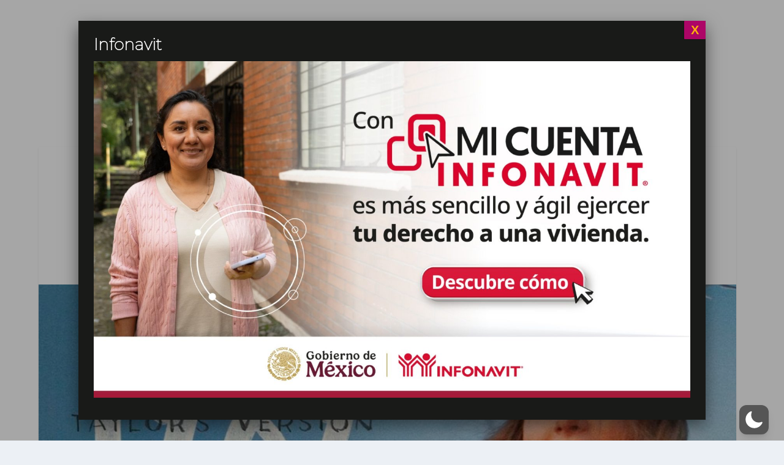

--- FILE ---
content_type: text/html; charset=UTF-8
request_url: https://sipseplay.com/?wordfence_syncAttackData=1768753819.4268
body_size: 4147
content:
<!DOCTYPE html>
<html lang="es">
<head>
  <meta charset="UTF-8" />
  <meta name="viewport" content="width=device-width, initial-scale=1.0"/>
  <title>Inicio - SIPSE Play</title>
    <link rel="stylesheet" href="https://cdnjs.cloudflare.com/ajax/libs/font-awesome/6.0.0-beta3/css/all.min.css">
    <link rel="stylesheet" href="css_inicio.css">
    <script async src="https://pagead2.googlesyndication.com/pagead/js/adsbygoogle.js?client=ca-pub-7873480754326752"
     crossorigin="anonymous"></script>

  </head>
<body>


   <header>
     <a href="index.php"><img src="logos_radio/sipseplay.gif" alt="Logo SIPSE" class="logo"></a>
     
     <button class="header-toggle" id="header-toggle-btn" aria-label="Abrir menú">
         <i class="fas fa-bars"></i>
     </button>
     
     <nav class="main-nav" id="main-nav">
       <ul>
        <li><a href="index.php">Inicio</a></li>
          <li><a href="on_demand.php">On demand</a></li>
         <li><a href="television.php">Televisión</a></li>
         <li><a href="Radio.php">Radio</a></li>
         <li><a href="noticia.php">Noticias</a></li>
         <li><a href="deportes.php">Deportes</a></li>
      
            
           </div>
         </li>
       </ul>
     </nav>
   </header>

<div class="layout-principal">

  <div class="col-izquierda">

<section class="carrusel-container">
  <div class="carrusel" id="carrusel">
    
    <button class="carrusel-btn anterior">&#10094;</button>
    <button class="carrusel-btn siguiente">&#10095;</button>

    <p id="cargandoMensaje" style="text-align:center; color:#ffcc00;">Cargando imágenes...</p>
  </div>
</section>





    <section class="contenedor-general seccion-medios">
   
      <div class="radio-section">
        <h2>Radio en vivo</h2>

        <div class="radio-card">

         
          <div class="radio-buttons">

  <button class="radio-btn activa"
    data-nombre="KISS 97.7"
    data-ubicacion="Mérida, Yucatán"
    data-src="https://webprod.sipse.com.mx:8080/kissfm"
    data-logo="logos_radio/Kiss.gif">
    <img src="logos_radio/Kiss.gif" alt="Kiss 97.7">
  </button>


  <button class="radio-btn"
    data-nombre="LA COMADRE 98.5"
    data-ubicacion="Mérida, Yucatán"
    data-src="https://webprod.sipse.com.mx:8080/lacomadre"
    data-logo="logos_radio/COMADRE_LOGO.gif">
    <img src="logos_radio/Comadre.gif" alt="La Comadre 98.5">
  </button>


  <button class="radio-btn"
    data-nombre="AMOR 100.1"
    data-ubicacion="Mérida, Yucatán"
    data-src="https://webprod.sipse.com.mx:8080/amor"
    data-logo="logos_radio/Amor.gif">
    <img src="logos_radio/Amor.gif" alt="Amor 100.1">
  </button>

  <button class="radio-btn"
    data-nombre="KISS 101.9"
    data-ubicacion="Campeche, Campeche"
    data-src="https://webprod.sipse.com.mx:8080/kisscampeche"
    data-logo="logos_radio/KISS_CAMP.gif">
    <img src="logos_radio/KISS_CAMP.gif" alt="Kiss 101.9">
  </button>

  <button class="radio-btn"
    data-nombre="LA COMADRE 95.5"
    data-ubicacion="Carmen"
    data-src="https://webprod.sipse.com.mx:8080/carmen"
    data-logo="logos_radio/COMADRE CD CARMEN.gif">
    <img src="logos_radio/COMADRE CD CARMEN.gif" alt="La Comadre 95.5">
  </button>


  <button class="radio-btn"
    data-nombre="LA GUADALUPANA 101.7"
    data-ubicacion="Chetumal, Quintana Roo"
    data-src="https://webprod.sipse.com.mx:8080/guadalupana"
    data-logo="logos_radio/GUADA_LOGO.gif">
    <img src="logos_radio/GUADA_LOGO.gif" alt="La Guadalupana 101.7">
  </button>

  <button class="radio-btn"
    data-nombre="LA LUPE 95.3"
    data-ubicacion="Chetumal, Quintana Roo"
    data-src="https://webprod.sipse.com.mx:8080/kiss95"
    data-logo="logos_radio/LUPE_LOGO.gif">
    <img src="logos_radio/LUPE_LOGO.gif" alt="La Lupe 95.3">
  </button>
</div>

          <div class="radio-player">
            <audio id="audio-player" preload="none"></audio>
          </div>

          <div class="radio-status">
           
            <button class="play-toggle" id="radio-play" aria-label="Reproducir/Pausar">
              <span class="icon" aria-hidden="true"></span>
            </button>

            <img id="radio-logo" src="logos_radio/kiss_fm.png" alt="Radio logo" />

            <div class="radio-texto">
              <h3 id="radio-nombre">Kiss 97.7</h3>
              <p id="radio-ubicacion">Mérida, Yucatán</p>

            
              <div class="volume-wrap" id="volume-wrap" aria-label="Control de volumen">
                <button class="volume-toggle" id="volume-toggle" type="button" aria-label="Mostrar/ocultar volumen">
                  <svg viewBox="0 0 24 24" width="20" height="20" aria-hidden="true">
                    <path d="M3 9v6h4l5 4V5L7 9H3zM16 8.82v6.36c1.2-.72 2-2 2-3.18s-.8-2.46-2-3.18zM16 4v2.06c2.9 1.04 5 3.8 5 6.94s-2.1 5.9-5 6.94V22c4-1.1 7-5 7-9.99C23 8.98 20 5.1 16 4z"/>
                  </svg>
                </button>

                <input
                  type="range"
                  id="volume-slider"
                  class="volume-slider"
                  min="0" max="1" step="0.01" value="0.7"
                  aria-label="Volumen"
                />
              </div>
            </div>

            <div class="radio-progress"><div class="fill" id="radio-fill"></div></div>

            
            <button class="btn-outline" id="grid-btn" type="button">Conoce la programación</button>
          </div>

        </div>
      </div>

   
      <div class="tv-section">
        <h2>TV en vivo</h2>

        <div class="tv-card">
          <video id="tv-player" autoplay muted controls playsinline preload="none">
            Tu navegador no soporta este video.
          </video>

          <div class="tv-meta">
            <p id="tv-label">TV YUCATÁN</p>
            <button id="switch-btn" type="button">CAMBIAR CANAL</button>
          </div>
        </div>
      </div>
    </section>
  </div>


<aside class="col-derecha vertical-mode" aria-label="Notas destacadas">
    
    <div class="carousel-container">
        <div class="carousel-wrapper">  
            
            <div class="carousel" id="carousel-vertical">
                
                
                                                      
                <div class="news-card" onclick="window.location.href='noti.php?id=2126'">
                    <img src="../SipsePlay/images/Noticias/84922680-ef63-4889-a017-6a7426fb9c75.jfif" class="news-img">
                    <div class="info-top">
                        <span>Notas Locales</span> 
                        <span class="date-tag">2026-01-16</span>
                    </div>
                    <h2>SE CONMEMORA EL 110 ANIVERSARIO DEL PRIMER CONGRESO FEMINISTA</h2>
                    <p>En sesión solemne de Cabildo se conmemoró el 110 aniversario del primer Congreso feminista, en el cual se pusieron sobre la mesa el derecho al voto,...</p>
                    <div class="card-footer">
                        <button class="tag-btn" onclick="event.stopPropagation(); window.location.href='Policiales.html'">
                            Notas Locales                        </button>
                        <button class="tag-btn small" onclick="event.stopPropagation(); window.location.href='cancun.html'">
                            SIPSE Noticias Yucatán                        </button>
                    </div>
                </div>
                
                
                                                                                                      
                                                      
                <div class="news-card" onclick="window.location.href='noti.php?id=2087'">
                    <img src="../SipsePlay/images/Noticias/ignacio-rivero-181149.jpg" class="news-img">
                    <div class="info-top">
                        <span>Deportes, Futbol</span> 
                        <span class="date-tag">2026-01-06</span>
                    </div>
                    <h2>NACHO RIVERO RUMBO A XOLOS DE TIJUANA</h2>
                    <p>Ignacio “Nacho” Rivero deja Cruz Azul y regresará a los Xolos de Tijuana para el Clausura 2026. El uruguayo cierra una etapa importante como capi...</p>
                    <div class="card-footer">
                        <button class="tag-btn" onclick="event.stopPropagation(); window.location.href='Policiales.html'">
                            Deportes, Futbol                        </button>
                        <button class="tag-btn small" onclick="event.stopPropagation(); window.location.href='cancun.html'">
                            SIPSE Deportes                        </button>
                    </div>
                </div>
                
                
                                                                                                      
                                                      
                <div class="news-card" onclick="window.location.href='noti.php?id=2136'">
                    <img src="../SipsePlay/images/Noticias/harry.png" class="news-img">
                    <div class="info-top">
                        <span>Radio, Kiss 101.9 FM</span> 
                        <span class="date-tag">2026-01-17</span>
                    </div>
                    <h2>Harry Styles anuncia su nuevo álbum y enciende la emoción de sus fans</h2>
                    <p>El pasado 12 de enero, Harry Styles sorprendió a sus seguidores al anunciar, a través de una publicación en su cuenta oficial de Instagram, el lanz...</p>
                    <div class="card-footer">
                        <button class="tag-btn" onclick="event.stopPropagation(); window.location.href='Policiales.html'">
                            Radio, Kiss 101.9 FM                        </button>
                        <button class="tag-btn small" onclick="event.stopPropagation(); window.location.href='cancun.html'">
                            Radio, Kiss 101.9 FM                        </button>
                    </div>
                </div>
                
                
                                                                              

            </div> </div> </div> </aside>




<section class="publicidad" id="publicidad">
    <p id="cargandoPublicidad"></p>
  </section>
</div>


 

<section class="podcasts">
  <h2 class="podcasts__title">PODCAST</h2>

  <div class="podcasts__grid">
    <article class="podcard">
      <iframe class="podcard__frame" src="https://open.spotify.com/embed/show/4NkHGTt5LlDgIzbtJrXfYb?utm_source=generator&t=0"
        allow="autoplay; clipboard-write; encrypted-media; fullscreen; picture-in-picture" loading="lazy"></iframe>
    </article>

        <article class="podcard">
      <iframe class="podcard__frame" src="https://open.spotify.com/embed/show/7wL0iFfQXpTepGJTM5c1Hd?utm_source=generator&t=0"
        allow="autoplay; clipboard-write; encrypted-media; fullscreen; picture-in-picture" loading="lazy"></iframe>
    </article>
    
    <article class="podcard">
      <iframe class="podcard__frame" src="https://open.spotify.com/embed/show/0PimKJVRWJV0PK2lEOIRdS?utm_source=generator&t=0"
        allow="autoplay; clipboard-write; encrypted-media; fullscreen; picture-in-picture" loading="lazy"></iframe>
    </article>

    <article class="podcard">
      <iframe class="podcard__frame" src="https://open.spotify.com/embed/show/2MUPv15jPl6PWsyLIFODVf?utm_source=generator&theme=0"
        allow="autoplay; clipboard-write; encrypted-media; fullscreen; picture-in-picture" loading="lazy"></iframe>
    </article>


    <article class="podcard">
      <iframe class="podcard__frame" src="https://open.spotify.com/embed/show/1fBVSFNg92eqAgZpHpUa2k?utm_source=generator&t=0"
        allow="autoplay; clipboard-write; encrypted-media; fullscreen; picture-in-picture" loading="lazy"></iframe>
    </article>

    <article class="podcard">
      <iframe class="podcard__frame" src="https://open.spotify.com/embed/show/4CgqUEMJ9SUXaD978DYJt0?utm_source=generator&t=0"
        allow="autoplay; clipboard-write; encrypted-media; fullscreen; picture-in-picture" loading="lazy"></iframe>
    </article>
  </div>
</section>


 <div id="popup">
    <span class="cerrar">&times;</span>
    <img id="popup-img" src="" alt="Publicidad">
  </div>

  <footer class="footer">
    <div class="footer-inner">
      <div class="footer-columns">
        <div class="footer-col">
          <h3>Televisoras</h3>
          <ul>
            <li><a href="merida.php">SIPSE TVYUC CANAL 8.1 MERIDA</a></li>
            <li><a href="cancun.php">SIPSE TVCUN CANAL 8.1 CANCUN</a></li>
          </ul>
        </div>

        <div class="footer-col">
          <h3>Cadenas de Radio</h3>
          <ul>
            <li><a href="KISS97FM.php">Kiss Merida 97.7</a></li>
            <li><a href="KISS101.php">Kiss Campeche  101.9</a></li>
            <li><a href="LACOMADRE98.php">La Comadre Merida 98.5</a></li>
            <li><a href="LACOMADRE95.php">La Comadre  Carmen 95.5</a></li>
          </ul>
        </div>
        
                <div class="footer-col">
          <h3></h3>
          <br>
          <br>
          <ul>
            <li><a href="AMOR100.php">Amor Merida 100.1</a></li>
            <li><a href="LAGUADALUPANA101.php">La Guadalupana 101.7</a></li>
            <li><a href="LALUPE95.php">La Lupe 95.3</a></li>
          </ul>
        </div>

        <div class="footer-col social">
          <ul class="social-list">
            <li><a href="https://www.facebook.com/sipseplay" target="_blank" rel="noopener" aria-label="Facebook">
              <svg viewBox="0 0 24 24" aria-hidden="true"><path d="M22 12.07C22 6.48 17.52 2 11.93 2S2 6.48 2 12.07C2 17.09 5.66 21.21 10.44 22v-7.02H7.9v-2.91h2.54V9.84c0-2.5 1.49-3.88 3.77-3.88 1.09 0 2.24.2 2.24.2v2.47h-1.26c-1.24 0-1.63.77-1.63 1.56v1.87h2.78l-.44 2.91h-2.34V22C18.34 21.21 22 17.09 22 12.07z"/></svg>
            </a></li>
            <li><a href="https://www.instagram.com/sipseplay/" target="_blank" rel="noopener" aria-label="Instagram">
              <svg viewBox="0 0 24 24" aria-hidden="true"><path d="M7 2h10a5 5 0 0 1 5 5v10a5 5 0 0 1-5 5H7a5 5 0 0 1-5-5V7a5 5 0 0 1 5-5zm10 2H7a3 3 0 0 0-3 3v10a3 3 0 0 0 3 3h10a3 3 0 0 0 3-3V7a3 3 0 0 0-3-3zm-5 3.5A5.5 5.5 0 1 1 6.5 13 5.5 5.5 0 0 1 12 7.5zm0 2A3.5 3.5 0 1 0 15.5 13 3.5 3.5 0 0 0 12 9.5zm5.75-2.75a1.25 1.25 0 1 1-1.25 1.25 1.25 1.25 0 0 1 1.25-1.25z"/></svg>
            </a></li>
            <li><a href="https://twitter.com/SIPSENOTICIAS" target="_blank" rel="noopener" aria-label="X">
              <svg viewBox="0 0 24 24" aria-hidden="true"><path d="M3 3h4.7l5.1 6.9 5.5-6.9H21l-7 8.8 7.6 9.2h-4.7l-5.5-7.3-5.9 7.3H3l7.6-9.3z"/></svg>
            </a></li>
            <li><a href="https://wa.me/+529991215320" target="_blank" rel="noopener" aria-label="WhatsApp">
              <svg viewBox="0 0 24 24" aria-hidden="true"><path d="M20.5 3.5A10 10 0 0 0 4.4 17.2L3 21l3.9-1.3A10 10 0 1 0 20.5 3.5zm-8.4 15.2a8 8 0 0 1-4.1-1.1l-.3-.2-2.4.8.8-2.3-.2-.3a8 8 0 1 1 6.2 3.1zm4.6-5.1c-.3-.2-1.7-.8-2-.9s-.5-.1-.7.2-.8 1-.9 1.1-.3.2-.6.1a6.6 6.6 0 0 1-1.9-1.2 7.3 7.3 0 0 1-1.3-1.6c-.1-.2 0-.4.1-.6l.5-.7c.1-.2.1-.3 0-.5L9.6 8c-.2-.5-.4-.5-.6-.5h-.5a1 1 0 0 0-.7.3 2.2 2.2 0 0 0-.7 1.6 3.8 3.8 0 0 0 .8 2.1 8.7 8.7 0 0 0 3.5 3 11.7 11.7 0 0 0 1.2.4 3 3 0 0 0 1.4.1 2.2 2.2 0 0 0 1.5-1.1c.2-.4.2-.8.1-1.1z"/></svg>
            </a></li>
            <li><a href="https://www.youtube.com/@sipseplay" target="_blank" rel="noopener" aria-label="YouTube">
              <svg viewBox="0 0 24 24" aria-hidden="true"><path d="M23 7.2s-.2-1.7-.8-2.4a3 3 0 0 0-2.1-2.1C18.3 2 12 2 12 2s-6.3 0-8.1.7A3 3 0 0 0 1.8 4.8C1.2 5.5 1 7.2 1 7.2S.8 9.2.8 11.2v1.6C.8 14.8 1 16.8 1 16.8s.2 1.7.8 2.4a3.3 3.3 0 0 0 2.3 2.2c1.7.5 7.9.6 7.9.6s6.3 0 8.1-.7a3 3 0 0 0 2.1-2.1c.6-.7.8-2.4.8-2.4s.2-2 .2-4v-1.6c0-2-.2-4-.2-4zM9.8 14.8V7.9l6.2 3.5z"/></svg>
            </a></li>
          </ul>
        </div>
      </div>

      <div class="footer-legal">
        <a href="#">Política de privacidad</a>
        <span class="sep">•</span>
        <a href="#">Términos y condiciones</a>
        <span class="sep">•</span>
        <span>2025 Grupo SIPSE</span>
      </div>
    </div>
  </footer>






<script src="js/Radio_scripts.js"></script>
<script src="js/inicio_scripts2.js"></script>


<script src="js/inicio.js"></script>
<script src="js/inicio_radio.js"></script>
<script src="https://cdn.jsdelivr.net/npm/hls.js@latest"></script>
<script src="js/inicio_tv.js"></script>
<!-- <script src="js/inicio_publicidad.js"></script> -->


<!-- <script src="js/popup.js"></script> -->

</body>

</html>


--- FILE ---
content_type: text/css
request_url: https://sipseplay.com/wp-content/et-cache/6093/et-core-unified-6093.min.css?ver=1766616277
body_size: 274
content:
#footer-info{display:none}.sub-menu{width: 410px!important}.sub-menu-columns ul.sub-menu li{display:inline-block;float:left;width:200px}.sub-menu-columns ul.sub-menu li:nth-child(odd){float:left;margin-right:10px}.sub-menu-columns ul.sub-menu li:nth-child(even){float:right}.share-buttons{display:flex;gap:12px;margin-top:25px;justify-content:center;flex-wrap:wrap}.share-button{display:inline-flex;align-items:center;justify-content:center;padding:12px 18px;font-size:15px;font-weight:700;color:#ffffff!important;text-decoration:none;border-radius:8px;transition:all 0.3s ease;box-shadow:0 4px 12px rgba(0,0,0,0.4);text-shadow:0 0 6px rgba(255,255,255,0.9),0 0 12px rgba(255,255,255,0.6);min-width:180px}.share-button i{margin-right:8px;font-size:18px;color:#ffffff!important}.facebook{background-color:#1877f2}.whatsapp{background-color:#25d366}.telegram{background-color:#0088cc}.instagram{background:linear-gradient(45deg,#f58529,#dd2a7b,#8134af,#515bd4)}.share-button:hover{transform:translateY(-3px) scale(1.05);box-shadow:0 6px 16px rgba(0,0,0,0.6)}@media (max-width:600px){.share-buttons{flex-direction:column;align-items:center}.share-button{width:90%;justify-content:center;font-size:16px}}

--- FILE ---
content_type: text/css
request_url: https://sipseplay.com/wp-content/et-cache/6093/et-core-unified-tb-3178-deferred-6093.min.css?ver=1766616277
body_size: -109
content:
.et_pb_text_0.et_pb_text{color:#000000!important}.et_pb_text_0{font-size:27px}

--- FILE ---
content_type: application/javascript; charset=utf-8
request_url: https://fundingchoicesmessages.google.com/f/AGSKWxVNZIWwJkxu-9GmSw6RBEpVT0yhWuLMKF_OEnBlQJgoNDhYk7qFRxvFmvHzMwRWrIVFuqwq2I7ZTgcx5V-VqjANti4mRhmLWA7QkSTOh8QO2W7vm_nxdBV9ZKN1vMG8fujGWTDmFkudGml1Ju7H1odooPtuNL__4WlCFhF5wEM5T8037lJ4CJ5v2EW7/_/advertising..zw/ads//468x60ad..com/a?network/ads/motherless.
body_size: -1294
content:
window['19a5c984-b896-4f01-92b7-c596d60cfa0f'] = true;